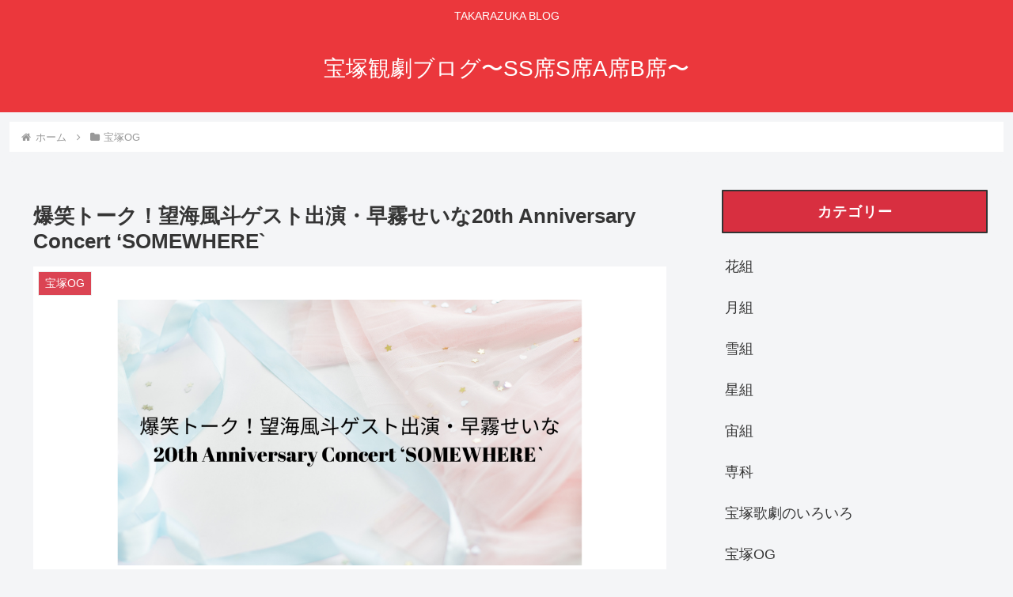

--- FILE ---
content_type: text/html; charset=utf-8
request_url: https://hatenablog-parts.com/embed?url=https%3A%2F%2Fwww.zukaco.net%2Fentry%2FSPERO-nozomi-83
body_size: 1357
content:
<!DOCTYPE html>
<html
  lang="ja"
  >

  <head>
    <meta charset="utf-8"/>
    <meta name="viewport" content="initial-scale=1.0"/>
    <meta name="googlebot" content="noindex,indexifembedded" />

    <title></title>

    
<script
  id="embed-gtm-data-layer-loader"
  data-data-layer-page-specific=""
>
(function() {
  function loadDataLayer(elem, attrName) {
    if (!elem) { return {}; }
    var json = elem.getAttribute(attrName);
    if (!json) { return {}; }
    return JSON.parse(json);
  }

  var globalVariables = loadDataLayer(
    document.documentElement,
    'data-data-layer'
  );
  var pageSpecificVariables = loadDataLayer(
    document.getElementById('embed-gtm-data-layer-loader'),
    'data-data-layer-page-specific'
  );

  var variables = [globalVariables, pageSpecificVariables];

  if (!window.dataLayer) {
    window.dataLayer = [];
  }

  for (var i = 0; i < variables.length; i++) {
    window.dataLayer.push(variables[i]);
  }
})();
</script>

<!-- Google Tag Manager -->
<script>(function(w,d,s,l,i){w[l]=w[l]||[];w[l].push({'gtm.start':
new Date().getTime(),event:'gtm.js'});var f=d.getElementsByTagName(s)[0],
j=d.createElement(s),dl=l!='dataLayer'?'&l='+l:'';j.async=true;j.src=
'https://www.googletagmanager.com/gtm.js?id='+i+dl;f.parentNode.insertBefore(j,f);
})(window,document,'script','dataLayer','GTM-P4CXTW');</script>
<!-- End Google Tag Manager -->











    
<link rel="stylesheet" type="text/css" href="https://cdn.blog.st-hatena.com/css/embed.css?version=ce040fcbad0d42a5e1cae88990dad0"/>


    <script defer id="blogcard-js" src="https://cdn.blog.st-hatena.com/js/blogcard.js?version=ce040fcbad0d42a5e1cae88990dad0"></script>
  </head>
  <body class="body-iframe page-embed hatena-web-card">

    <div class="embed-wrapper">
      <div class="embed-wrapper-inner">
        
        <div class="embed-content with-thumb">
          
          
            <div class="thumb-wrapper">
              <a href="https://www.zukaco.net/entry/SPERO-nozomi-83" target="_blank" data-track-component="entry_image">
                <img src="https://cdn.image.st-hatena.com/image/square/ffc6685ca6b68c16bd9bde577e09745845189038/backend=imagemagick;height=200;version=1;width=200/https%3A%2F%2Fzukaco.net%2Fwp-content%2Fuploads%2F2021%2F08%2F20210803234238.jpg" class="thumb">
              </a>
            </div>
          
          <div class="entry-body">
            <h2 class="entry-title">
              <a href="https://www.zukaco.net/entry/SPERO-nozomi-83" target="_blank" data-track-component="entry_title">銃わすれた！主題歌わすれた！望海風斗「SPERO」セットリスト＆感想</a>
            </h2>
            <div class="entry-content">
              「SPERO」アンコールを忘れて舞台袖へハケてしまう望海さんがオモシロすぎて客席もオケも笑いとまらず。
            </div>
          </div>
        </div>
        <div class="embed-footer">
          
          <a href="https://www.zukaco.net/entry/SPERO-nozomi-83" target="_blank" data-track-component="blog_domain"><img src="https://cdn-ak.favicon.st-hatena.com?url=https%3A%2F%2Fwww.zukaco.net%2Fentry%2FSPERO-nozomi-83" alt="www.zukaco.net" title="www.zukaco.net" class="favicon"> www.zukaco.net</a>
          
          <img src="https://s.st-hatena.com/entry.count.image?uri=https%3A%2F%2Fwww.zukaco.net%2Fentry%2FSPERO-nozomi-83" alt="" class="star-count" />
          <a href="https://b.hatena.ne.jp/entry/s/www.zukaco.net/entry/SPERO-nozomi-83" target="_blank" data-track-component="bookmark_count_image"><img src="https://b.hatena.ne.jp/entry/image/https://www.zukaco.net/entry/SPERO-nozomi-83" class="bookmark-count"></a>
        </div>
      </div>
    </div>
  </body>
</html>


--- FILE ---
content_type: text/html; charset=utf-8
request_url: https://www.google.com/recaptcha/api2/aframe
body_size: 268
content:
<!DOCTYPE HTML><html><head><meta http-equiv="content-type" content="text/html; charset=UTF-8"></head><body><script nonce="mC97Mn8WS2bkGwRIaOOJJw">/** Anti-fraud and anti-abuse applications only. See google.com/recaptcha */ try{var clients={'sodar':'https://pagead2.googlesyndication.com/pagead/sodar?'};window.addEventListener("message",function(a){try{if(a.source===window.parent){var b=JSON.parse(a.data);var c=clients[b['id']];if(c){var d=document.createElement('img');d.src=c+b['params']+'&rc='+(localStorage.getItem("rc::a")?sessionStorage.getItem("rc::b"):"");window.document.body.appendChild(d);sessionStorage.setItem("rc::e",parseInt(sessionStorage.getItem("rc::e")||0)+1);localStorage.setItem("rc::h",'1768673003557');}}}catch(b){}});window.parent.postMessage("_grecaptcha_ready", "*");}catch(b){}</script></body></html>